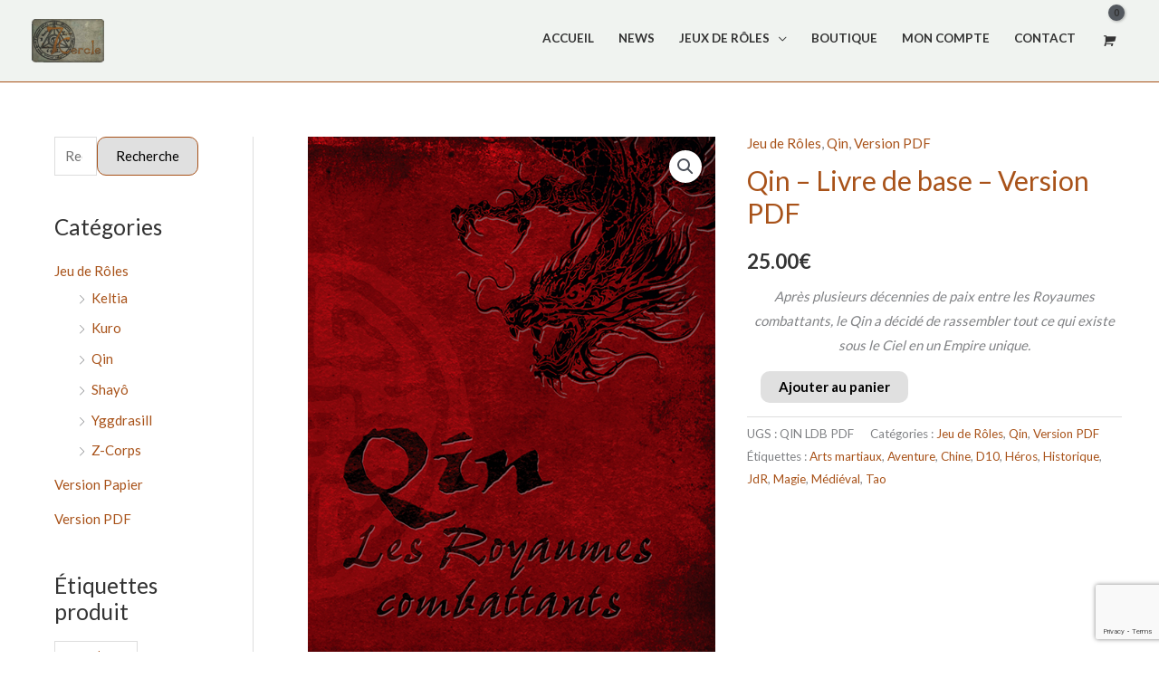

--- FILE ---
content_type: text/html; charset=utf-8
request_url: https://www.google.com/recaptcha/api2/anchor?ar=1&k=6LdaxMsZAAAAALMKpEBGnm9YJt7caIwCv1xCrPFr&co=aHR0cHM6Ly93d3cuN2VtZWNlcmNsZS5jb206NDQz&hl=en&v=PoyoqOPhxBO7pBk68S4YbpHZ&size=invisible&anchor-ms=20000&execute-ms=30000&cb=88hs8c7t37nf
body_size: 48821
content:
<!DOCTYPE HTML><html dir="ltr" lang="en"><head><meta http-equiv="Content-Type" content="text/html; charset=UTF-8">
<meta http-equiv="X-UA-Compatible" content="IE=edge">
<title>reCAPTCHA</title>
<style type="text/css">
/* cyrillic-ext */
@font-face {
  font-family: 'Roboto';
  font-style: normal;
  font-weight: 400;
  font-stretch: 100%;
  src: url(//fonts.gstatic.com/s/roboto/v48/KFO7CnqEu92Fr1ME7kSn66aGLdTylUAMa3GUBHMdazTgWw.woff2) format('woff2');
  unicode-range: U+0460-052F, U+1C80-1C8A, U+20B4, U+2DE0-2DFF, U+A640-A69F, U+FE2E-FE2F;
}
/* cyrillic */
@font-face {
  font-family: 'Roboto';
  font-style: normal;
  font-weight: 400;
  font-stretch: 100%;
  src: url(//fonts.gstatic.com/s/roboto/v48/KFO7CnqEu92Fr1ME7kSn66aGLdTylUAMa3iUBHMdazTgWw.woff2) format('woff2');
  unicode-range: U+0301, U+0400-045F, U+0490-0491, U+04B0-04B1, U+2116;
}
/* greek-ext */
@font-face {
  font-family: 'Roboto';
  font-style: normal;
  font-weight: 400;
  font-stretch: 100%;
  src: url(//fonts.gstatic.com/s/roboto/v48/KFO7CnqEu92Fr1ME7kSn66aGLdTylUAMa3CUBHMdazTgWw.woff2) format('woff2');
  unicode-range: U+1F00-1FFF;
}
/* greek */
@font-face {
  font-family: 'Roboto';
  font-style: normal;
  font-weight: 400;
  font-stretch: 100%;
  src: url(//fonts.gstatic.com/s/roboto/v48/KFO7CnqEu92Fr1ME7kSn66aGLdTylUAMa3-UBHMdazTgWw.woff2) format('woff2');
  unicode-range: U+0370-0377, U+037A-037F, U+0384-038A, U+038C, U+038E-03A1, U+03A3-03FF;
}
/* math */
@font-face {
  font-family: 'Roboto';
  font-style: normal;
  font-weight: 400;
  font-stretch: 100%;
  src: url(//fonts.gstatic.com/s/roboto/v48/KFO7CnqEu92Fr1ME7kSn66aGLdTylUAMawCUBHMdazTgWw.woff2) format('woff2');
  unicode-range: U+0302-0303, U+0305, U+0307-0308, U+0310, U+0312, U+0315, U+031A, U+0326-0327, U+032C, U+032F-0330, U+0332-0333, U+0338, U+033A, U+0346, U+034D, U+0391-03A1, U+03A3-03A9, U+03B1-03C9, U+03D1, U+03D5-03D6, U+03F0-03F1, U+03F4-03F5, U+2016-2017, U+2034-2038, U+203C, U+2040, U+2043, U+2047, U+2050, U+2057, U+205F, U+2070-2071, U+2074-208E, U+2090-209C, U+20D0-20DC, U+20E1, U+20E5-20EF, U+2100-2112, U+2114-2115, U+2117-2121, U+2123-214F, U+2190, U+2192, U+2194-21AE, U+21B0-21E5, U+21F1-21F2, U+21F4-2211, U+2213-2214, U+2216-22FF, U+2308-230B, U+2310, U+2319, U+231C-2321, U+2336-237A, U+237C, U+2395, U+239B-23B7, U+23D0, U+23DC-23E1, U+2474-2475, U+25AF, U+25B3, U+25B7, U+25BD, U+25C1, U+25CA, U+25CC, U+25FB, U+266D-266F, U+27C0-27FF, U+2900-2AFF, U+2B0E-2B11, U+2B30-2B4C, U+2BFE, U+3030, U+FF5B, U+FF5D, U+1D400-1D7FF, U+1EE00-1EEFF;
}
/* symbols */
@font-face {
  font-family: 'Roboto';
  font-style: normal;
  font-weight: 400;
  font-stretch: 100%;
  src: url(//fonts.gstatic.com/s/roboto/v48/KFO7CnqEu92Fr1ME7kSn66aGLdTylUAMaxKUBHMdazTgWw.woff2) format('woff2');
  unicode-range: U+0001-000C, U+000E-001F, U+007F-009F, U+20DD-20E0, U+20E2-20E4, U+2150-218F, U+2190, U+2192, U+2194-2199, U+21AF, U+21E6-21F0, U+21F3, U+2218-2219, U+2299, U+22C4-22C6, U+2300-243F, U+2440-244A, U+2460-24FF, U+25A0-27BF, U+2800-28FF, U+2921-2922, U+2981, U+29BF, U+29EB, U+2B00-2BFF, U+4DC0-4DFF, U+FFF9-FFFB, U+10140-1018E, U+10190-1019C, U+101A0, U+101D0-101FD, U+102E0-102FB, U+10E60-10E7E, U+1D2C0-1D2D3, U+1D2E0-1D37F, U+1F000-1F0FF, U+1F100-1F1AD, U+1F1E6-1F1FF, U+1F30D-1F30F, U+1F315, U+1F31C, U+1F31E, U+1F320-1F32C, U+1F336, U+1F378, U+1F37D, U+1F382, U+1F393-1F39F, U+1F3A7-1F3A8, U+1F3AC-1F3AF, U+1F3C2, U+1F3C4-1F3C6, U+1F3CA-1F3CE, U+1F3D4-1F3E0, U+1F3ED, U+1F3F1-1F3F3, U+1F3F5-1F3F7, U+1F408, U+1F415, U+1F41F, U+1F426, U+1F43F, U+1F441-1F442, U+1F444, U+1F446-1F449, U+1F44C-1F44E, U+1F453, U+1F46A, U+1F47D, U+1F4A3, U+1F4B0, U+1F4B3, U+1F4B9, U+1F4BB, U+1F4BF, U+1F4C8-1F4CB, U+1F4D6, U+1F4DA, U+1F4DF, U+1F4E3-1F4E6, U+1F4EA-1F4ED, U+1F4F7, U+1F4F9-1F4FB, U+1F4FD-1F4FE, U+1F503, U+1F507-1F50B, U+1F50D, U+1F512-1F513, U+1F53E-1F54A, U+1F54F-1F5FA, U+1F610, U+1F650-1F67F, U+1F687, U+1F68D, U+1F691, U+1F694, U+1F698, U+1F6AD, U+1F6B2, U+1F6B9-1F6BA, U+1F6BC, U+1F6C6-1F6CF, U+1F6D3-1F6D7, U+1F6E0-1F6EA, U+1F6F0-1F6F3, U+1F6F7-1F6FC, U+1F700-1F7FF, U+1F800-1F80B, U+1F810-1F847, U+1F850-1F859, U+1F860-1F887, U+1F890-1F8AD, U+1F8B0-1F8BB, U+1F8C0-1F8C1, U+1F900-1F90B, U+1F93B, U+1F946, U+1F984, U+1F996, U+1F9E9, U+1FA00-1FA6F, U+1FA70-1FA7C, U+1FA80-1FA89, U+1FA8F-1FAC6, U+1FACE-1FADC, U+1FADF-1FAE9, U+1FAF0-1FAF8, U+1FB00-1FBFF;
}
/* vietnamese */
@font-face {
  font-family: 'Roboto';
  font-style: normal;
  font-weight: 400;
  font-stretch: 100%;
  src: url(//fonts.gstatic.com/s/roboto/v48/KFO7CnqEu92Fr1ME7kSn66aGLdTylUAMa3OUBHMdazTgWw.woff2) format('woff2');
  unicode-range: U+0102-0103, U+0110-0111, U+0128-0129, U+0168-0169, U+01A0-01A1, U+01AF-01B0, U+0300-0301, U+0303-0304, U+0308-0309, U+0323, U+0329, U+1EA0-1EF9, U+20AB;
}
/* latin-ext */
@font-face {
  font-family: 'Roboto';
  font-style: normal;
  font-weight: 400;
  font-stretch: 100%;
  src: url(//fonts.gstatic.com/s/roboto/v48/KFO7CnqEu92Fr1ME7kSn66aGLdTylUAMa3KUBHMdazTgWw.woff2) format('woff2');
  unicode-range: U+0100-02BA, U+02BD-02C5, U+02C7-02CC, U+02CE-02D7, U+02DD-02FF, U+0304, U+0308, U+0329, U+1D00-1DBF, U+1E00-1E9F, U+1EF2-1EFF, U+2020, U+20A0-20AB, U+20AD-20C0, U+2113, U+2C60-2C7F, U+A720-A7FF;
}
/* latin */
@font-face {
  font-family: 'Roboto';
  font-style: normal;
  font-weight: 400;
  font-stretch: 100%;
  src: url(//fonts.gstatic.com/s/roboto/v48/KFO7CnqEu92Fr1ME7kSn66aGLdTylUAMa3yUBHMdazQ.woff2) format('woff2');
  unicode-range: U+0000-00FF, U+0131, U+0152-0153, U+02BB-02BC, U+02C6, U+02DA, U+02DC, U+0304, U+0308, U+0329, U+2000-206F, U+20AC, U+2122, U+2191, U+2193, U+2212, U+2215, U+FEFF, U+FFFD;
}
/* cyrillic-ext */
@font-face {
  font-family: 'Roboto';
  font-style: normal;
  font-weight: 500;
  font-stretch: 100%;
  src: url(//fonts.gstatic.com/s/roboto/v48/KFO7CnqEu92Fr1ME7kSn66aGLdTylUAMa3GUBHMdazTgWw.woff2) format('woff2');
  unicode-range: U+0460-052F, U+1C80-1C8A, U+20B4, U+2DE0-2DFF, U+A640-A69F, U+FE2E-FE2F;
}
/* cyrillic */
@font-face {
  font-family: 'Roboto';
  font-style: normal;
  font-weight: 500;
  font-stretch: 100%;
  src: url(//fonts.gstatic.com/s/roboto/v48/KFO7CnqEu92Fr1ME7kSn66aGLdTylUAMa3iUBHMdazTgWw.woff2) format('woff2');
  unicode-range: U+0301, U+0400-045F, U+0490-0491, U+04B0-04B1, U+2116;
}
/* greek-ext */
@font-face {
  font-family: 'Roboto';
  font-style: normal;
  font-weight: 500;
  font-stretch: 100%;
  src: url(//fonts.gstatic.com/s/roboto/v48/KFO7CnqEu92Fr1ME7kSn66aGLdTylUAMa3CUBHMdazTgWw.woff2) format('woff2');
  unicode-range: U+1F00-1FFF;
}
/* greek */
@font-face {
  font-family: 'Roboto';
  font-style: normal;
  font-weight: 500;
  font-stretch: 100%;
  src: url(//fonts.gstatic.com/s/roboto/v48/KFO7CnqEu92Fr1ME7kSn66aGLdTylUAMa3-UBHMdazTgWw.woff2) format('woff2');
  unicode-range: U+0370-0377, U+037A-037F, U+0384-038A, U+038C, U+038E-03A1, U+03A3-03FF;
}
/* math */
@font-face {
  font-family: 'Roboto';
  font-style: normal;
  font-weight: 500;
  font-stretch: 100%;
  src: url(//fonts.gstatic.com/s/roboto/v48/KFO7CnqEu92Fr1ME7kSn66aGLdTylUAMawCUBHMdazTgWw.woff2) format('woff2');
  unicode-range: U+0302-0303, U+0305, U+0307-0308, U+0310, U+0312, U+0315, U+031A, U+0326-0327, U+032C, U+032F-0330, U+0332-0333, U+0338, U+033A, U+0346, U+034D, U+0391-03A1, U+03A3-03A9, U+03B1-03C9, U+03D1, U+03D5-03D6, U+03F0-03F1, U+03F4-03F5, U+2016-2017, U+2034-2038, U+203C, U+2040, U+2043, U+2047, U+2050, U+2057, U+205F, U+2070-2071, U+2074-208E, U+2090-209C, U+20D0-20DC, U+20E1, U+20E5-20EF, U+2100-2112, U+2114-2115, U+2117-2121, U+2123-214F, U+2190, U+2192, U+2194-21AE, U+21B0-21E5, U+21F1-21F2, U+21F4-2211, U+2213-2214, U+2216-22FF, U+2308-230B, U+2310, U+2319, U+231C-2321, U+2336-237A, U+237C, U+2395, U+239B-23B7, U+23D0, U+23DC-23E1, U+2474-2475, U+25AF, U+25B3, U+25B7, U+25BD, U+25C1, U+25CA, U+25CC, U+25FB, U+266D-266F, U+27C0-27FF, U+2900-2AFF, U+2B0E-2B11, U+2B30-2B4C, U+2BFE, U+3030, U+FF5B, U+FF5D, U+1D400-1D7FF, U+1EE00-1EEFF;
}
/* symbols */
@font-face {
  font-family: 'Roboto';
  font-style: normal;
  font-weight: 500;
  font-stretch: 100%;
  src: url(//fonts.gstatic.com/s/roboto/v48/KFO7CnqEu92Fr1ME7kSn66aGLdTylUAMaxKUBHMdazTgWw.woff2) format('woff2');
  unicode-range: U+0001-000C, U+000E-001F, U+007F-009F, U+20DD-20E0, U+20E2-20E4, U+2150-218F, U+2190, U+2192, U+2194-2199, U+21AF, U+21E6-21F0, U+21F3, U+2218-2219, U+2299, U+22C4-22C6, U+2300-243F, U+2440-244A, U+2460-24FF, U+25A0-27BF, U+2800-28FF, U+2921-2922, U+2981, U+29BF, U+29EB, U+2B00-2BFF, U+4DC0-4DFF, U+FFF9-FFFB, U+10140-1018E, U+10190-1019C, U+101A0, U+101D0-101FD, U+102E0-102FB, U+10E60-10E7E, U+1D2C0-1D2D3, U+1D2E0-1D37F, U+1F000-1F0FF, U+1F100-1F1AD, U+1F1E6-1F1FF, U+1F30D-1F30F, U+1F315, U+1F31C, U+1F31E, U+1F320-1F32C, U+1F336, U+1F378, U+1F37D, U+1F382, U+1F393-1F39F, U+1F3A7-1F3A8, U+1F3AC-1F3AF, U+1F3C2, U+1F3C4-1F3C6, U+1F3CA-1F3CE, U+1F3D4-1F3E0, U+1F3ED, U+1F3F1-1F3F3, U+1F3F5-1F3F7, U+1F408, U+1F415, U+1F41F, U+1F426, U+1F43F, U+1F441-1F442, U+1F444, U+1F446-1F449, U+1F44C-1F44E, U+1F453, U+1F46A, U+1F47D, U+1F4A3, U+1F4B0, U+1F4B3, U+1F4B9, U+1F4BB, U+1F4BF, U+1F4C8-1F4CB, U+1F4D6, U+1F4DA, U+1F4DF, U+1F4E3-1F4E6, U+1F4EA-1F4ED, U+1F4F7, U+1F4F9-1F4FB, U+1F4FD-1F4FE, U+1F503, U+1F507-1F50B, U+1F50D, U+1F512-1F513, U+1F53E-1F54A, U+1F54F-1F5FA, U+1F610, U+1F650-1F67F, U+1F687, U+1F68D, U+1F691, U+1F694, U+1F698, U+1F6AD, U+1F6B2, U+1F6B9-1F6BA, U+1F6BC, U+1F6C6-1F6CF, U+1F6D3-1F6D7, U+1F6E0-1F6EA, U+1F6F0-1F6F3, U+1F6F7-1F6FC, U+1F700-1F7FF, U+1F800-1F80B, U+1F810-1F847, U+1F850-1F859, U+1F860-1F887, U+1F890-1F8AD, U+1F8B0-1F8BB, U+1F8C0-1F8C1, U+1F900-1F90B, U+1F93B, U+1F946, U+1F984, U+1F996, U+1F9E9, U+1FA00-1FA6F, U+1FA70-1FA7C, U+1FA80-1FA89, U+1FA8F-1FAC6, U+1FACE-1FADC, U+1FADF-1FAE9, U+1FAF0-1FAF8, U+1FB00-1FBFF;
}
/* vietnamese */
@font-face {
  font-family: 'Roboto';
  font-style: normal;
  font-weight: 500;
  font-stretch: 100%;
  src: url(//fonts.gstatic.com/s/roboto/v48/KFO7CnqEu92Fr1ME7kSn66aGLdTylUAMa3OUBHMdazTgWw.woff2) format('woff2');
  unicode-range: U+0102-0103, U+0110-0111, U+0128-0129, U+0168-0169, U+01A0-01A1, U+01AF-01B0, U+0300-0301, U+0303-0304, U+0308-0309, U+0323, U+0329, U+1EA0-1EF9, U+20AB;
}
/* latin-ext */
@font-face {
  font-family: 'Roboto';
  font-style: normal;
  font-weight: 500;
  font-stretch: 100%;
  src: url(//fonts.gstatic.com/s/roboto/v48/KFO7CnqEu92Fr1ME7kSn66aGLdTylUAMa3KUBHMdazTgWw.woff2) format('woff2');
  unicode-range: U+0100-02BA, U+02BD-02C5, U+02C7-02CC, U+02CE-02D7, U+02DD-02FF, U+0304, U+0308, U+0329, U+1D00-1DBF, U+1E00-1E9F, U+1EF2-1EFF, U+2020, U+20A0-20AB, U+20AD-20C0, U+2113, U+2C60-2C7F, U+A720-A7FF;
}
/* latin */
@font-face {
  font-family: 'Roboto';
  font-style: normal;
  font-weight: 500;
  font-stretch: 100%;
  src: url(//fonts.gstatic.com/s/roboto/v48/KFO7CnqEu92Fr1ME7kSn66aGLdTylUAMa3yUBHMdazQ.woff2) format('woff2');
  unicode-range: U+0000-00FF, U+0131, U+0152-0153, U+02BB-02BC, U+02C6, U+02DA, U+02DC, U+0304, U+0308, U+0329, U+2000-206F, U+20AC, U+2122, U+2191, U+2193, U+2212, U+2215, U+FEFF, U+FFFD;
}
/* cyrillic-ext */
@font-face {
  font-family: 'Roboto';
  font-style: normal;
  font-weight: 900;
  font-stretch: 100%;
  src: url(//fonts.gstatic.com/s/roboto/v48/KFO7CnqEu92Fr1ME7kSn66aGLdTylUAMa3GUBHMdazTgWw.woff2) format('woff2');
  unicode-range: U+0460-052F, U+1C80-1C8A, U+20B4, U+2DE0-2DFF, U+A640-A69F, U+FE2E-FE2F;
}
/* cyrillic */
@font-face {
  font-family: 'Roboto';
  font-style: normal;
  font-weight: 900;
  font-stretch: 100%;
  src: url(//fonts.gstatic.com/s/roboto/v48/KFO7CnqEu92Fr1ME7kSn66aGLdTylUAMa3iUBHMdazTgWw.woff2) format('woff2');
  unicode-range: U+0301, U+0400-045F, U+0490-0491, U+04B0-04B1, U+2116;
}
/* greek-ext */
@font-face {
  font-family: 'Roboto';
  font-style: normal;
  font-weight: 900;
  font-stretch: 100%;
  src: url(//fonts.gstatic.com/s/roboto/v48/KFO7CnqEu92Fr1ME7kSn66aGLdTylUAMa3CUBHMdazTgWw.woff2) format('woff2');
  unicode-range: U+1F00-1FFF;
}
/* greek */
@font-face {
  font-family: 'Roboto';
  font-style: normal;
  font-weight: 900;
  font-stretch: 100%;
  src: url(//fonts.gstatic.com/s/roboto/v48/KFO7CnqEu92Fr1ME7kSn66aGLdTylUAMa3-UBHMdazTgWw.woff2) format('woff2');
  unicode-range: U+0370-0377, U+037A-037F, U+0384-038A, U+038C, U+038E-03A1, U+03A3-03FF;
}
/* math */
@font-face {
  font-family: 'Roboto';
  font-style: normal;
  font-weight: 900;
  font-stretch: 100%;
  src: url(//fonts.gstatic.com/s/roboto/v48/KFO7CnqEu92Fr1ME7kSn66aGLdTylUAMawCUBHMdazTgWw.woff2) format('woff2');
  unicode-range: U+0302-0303, U+0305, U+0307-0308, U+0310, U+0312, U+0315, U+031A, U+0326-0327, U+032C, U+032F-0330, U+0332-0333, U+0338, U+033A, U+0346, U+034D, U+0391-03A1, U+03A3-03A9, U+03B1-03C9, U+03D1, U+03D5-03D6, U+03F0-03F1, U+03F4-03F5, U+2016-2017, U+2034-2038, U+203C, U+2040, U+2043, U+2047, U+2050, U+2057, U+205F, U+2070-2071, U+2074-208E, U+2090-209C, U+20D0-20DC, U+20E1, U+20E5-20EF, U+2100-2112, U+2114-2115, U+2117-2121, U+2123-214F, U+2190, U+2192, U+2194-21AE, U+21B0-21E5, U+21F1-21F2, U+21F4-2211, U+2213-2214, U+2216-22FF, U+2308-230B, U+2310, U+2319, U+231C-2321, U+2336-237A, U+237C, U+2395, U+239B-23B7, U+23D0, U+23DC-23E1, U+2474-2475, U+25AF, U+25B3, U+25B7, U+25BD, U+25C1, U+25CA, U+25CC, U+25FB, U+266D-266F, U+27C0-27FF, U+2900-2AFF, U+2B0E-2B11, U+2B30-2B4C, U+2BFE, U+3030, U+FF5B, U+FF5D, U+1D400-1D7FF, U+1EE00-1EEFF;
}
/* symbols */
@font-face {
  font-family: 'Roboto';
  font-style: normal;
  font-weight: 900;
  font-stretch: 100%;
  src: url(//fonts.gstatic.com/s/roboto/v48/KFO7CnqEu92Fr1ME7kSn66aGLdTylUAMaxKUBHMdazTgWw.woff2) format('woff2');
  unicode-range: U+0001-000C, U+000E-001F, U+007F-009F, U+20DD-20E0, U+20E2-20E4, U+2150-218F, U+2190, U+2192, U+2194-2199, U+21AF, U+21E6-21F0, U+21F3, U+2218-2219, U+2299, U+22C4-22C6, U+2300-243F, U+2440-244A, U+2460-24FF, U+25A0-27BF, U+2800-28FF, U+2921-2922, U+2981, U+29BF, U+29EB, U+2B00-2BFF, U+4DC0-4DFF, U+FFF9-FFFB, U+10140-1018E, U+10190-1019C, U+101A0, U+101D0-101FD, U+102E0-102FB, U+10E60-10E7E, U+1D2C0-1D2D3, U+1D2E0-1D37F, U+1F000-1F0FF, U+1F100-1F1AD, U+1F1E6-1F1FF, U+1F30D-1F30F, U+1F315, U+1F31C, U+1F31E, U+1F320-1F32C, U+1F336, U+1F378, U+1F37D, U+1F382, U+1F393-1F39F, U+1F3A7-1F3A8, U+1F3AC-1F3AF, U+1F3C2, U+1F3C4-1F3C6, U+1F3CA-1F3CE, U+1F3D4-1F3E0, U+1F3ED, U+1F3F1-1F3F3, U+1F3F5-1F3F7, U+1F408, U+1F415, U+1F41F, U+1F426, U+1F43F, U+1F441-1F442, U+1F444, U+1F446-1F449, U+1F44C-1F44E, U+1F453, U+1F46A, U+1F47D, U+1F4A3, U+1F4B0, U+1F4B3, U+1F4B9, U+1F4BB, U+1F4BF, U+1F4C8-1F4CB, U+1F4D6, U+1F4DA, U+1F4DF, U+1F4E3-1F4E6, U+1F4EA-1F4ED, U+1F4F7, U+1F4F9-1F4FB, U+1F4FD-1F4FE, U+1F503, U+1F507-1F50B, U+1F50D, U+1F512-1F513, U+1F53E-1F54A, U+1F54F-1F5FA, U+1F610, U+1F650-1F67F, U+1F687, U+1F68D, U+1F691, U+1F694, U+1F698, U+1F6AD, U+1F6B2, U+1F6B9-1F6BA, U+1F6BC, U+1F6C6-1F6CF, U+1F6D3-1F6D7, U+1F6E0-1F6EA, U+1F6F0-1F6F3, U+1F6F7-1F6FC, U+1F700-1F7FF, U+1F800-1F80B, U+1F810-1F847, U+1F850-1F859, U+1F860-1F887, U+1F890-1F8AD, U+1F8B0-1F8BB, U+1F8C0-1F8C1, U+1F900-1F90B, U+1F93B, U+1F946, U+1F984, U+1F996, U+1F9E9, U+1FA00-1FA6F, U+1FA70-1FA7C, U+1FA80-1FA89, U+1FA8F-1FAC6, U+1FACE-1FADC, U+1FADF-1FAE9, U+1FAF0-1FAF8, U+1FB00-1FBFF;
}
/* vietnamese */
@font-face {
  font-family: 'Roboto';
  font-style: normal;
  font-weight: 900;
  font-stretch: 100%;
  src: url(//fonts.gstatic.com/s/roboto/v48/KFO7CnqEu92Fr1ME7kSn66aGLdTylUAMa3OUBHMdazTgWw.woff2) format('woff2');
  unicode-range: U+0102-0103, U+0110-0111, U+0128-0129, U+0168-0169, U+01A0-01A1, U+01AF-01B0, U+0300-0301, U+0303-0304, U+0308-0309, U+0323, U+0329, U+1EA0-1EF9, U+20AB;
}
/* latin-ext */
@font-face {
  font-family: 'Roboto';
  font-style: normal;
  font-weight: 900;
  font-stretch: 100%;
  src: url(//fonts.gstatic.com/s/roboto/v48/KFO7CnqEu92Fr1ME7kSn66aGLdTylUAMa3KUBHMdazTgWw.woff2) format('woff2');
  unicode-range: U+0100-02BA, U+02BD-02C5, U+02C7-02CC, U+02CE-02D7, U+02DD-02FF, U+0304, U+0308, U+0329, U+1D00-1DBF, U+1E00-1E9F, U+1EF2-1EFF, U+2020, U+20A0-20AB, U+20AD-20C0, U+2113, U+2C60-2C7F, U+A720-A7FF;
}
/* latin */
@font-face {
  font-family: 'Roboto';
  font-style: normal;
  font-weight: 900;
  font-stretch: 100%;
  src: url(//fonts.gstatic.com/s/roboto/v48/KFO7CnqEu92Fr1ME7kSn66aGLdTylUAMa3yUBHMdazQ.woff2) format('woff2');
  unicode-range: U+0000-00FF, U+0131, U+0152-0153, U+02BB-02BC, U+02C6, U+02DA, U+02DC, U+0304, U+0308, U+0329, U+2000-206F, U+20AC, U+2122, U+2191, U+2193, U+2212, U+2215, U+FEFF, U+FFFD;
}

</style>
<link rel="stylesheet" type="text/css" href="https://www.gstatic.com/recaptcha/releases/PoyoqOPhxBO7pBk68S4YbpHZ/styles__ltr.css">
<script nonce="JB9YRfdr9N018qHpQ01a6w" type="text/javascript">window['__recaptcha_api'] = 'https://www.google.com/recaptcha/api2/';</script>
<script type="text/javascript" src="https://www.gstatic.com/recaptcha/releases/PoyoqOPhxBO7pBk68S4YbpHZ/recaptcha__en.js" nonce="JB9YRfdr9N018qHpQ01a6w">
      
    </script></head>
<body><div id="rc-anchor-alert" class="rc-anchor-alert"></div>
<input type="hidden" id="recaptcha-token" value="[base64]">
<script type="text/javascript" nonce="JB9YRfdr9N018qHpQ01a6w">
      recaptcha.anchor.Main.init("[\x22ainput\x22,[\x22bgdata\x22,\x22\x22,\[base64]/[base64]/MjU1Ong/[base64]/[base64]/[base64]/[base64]/[base64]/[base64]/[base64]/[base64]/[base64]/[base64]/[base64]/[base64]/[base64]/[base64]/[base64]\\u003d\x22,\[base64]\\u003d\x22,\x22dn7DrkVzw7nDmQQdwqA1K2/DqiNvw78qCAnDnz3DuGPCnl9zMmUCBsOpw7NMHMKFIjzDucOFwpnDv8OrTsOBXcKZwrfDuSTDncOMZmocw6/[base64]/HsOqXcK+RMOdM3gCwrHClcKvMMKhdxJrEsO+PA3Dl8Ovw5sbRjfDs1fCjzjCmsOLw4nDuQ/[base64]/CiMOJdyszS8OuXsOIwr/DhcOmPD3Du8KGw5Q0w7QwSwDDusKQbSbCsHJAw7/ClMKwfcKCwqrCg08nw5zDkcKWO8O9MsOIwrw5NGnCuzkrZ0xWwoDCvRs3PsKQw6rClCbDgMOkwoYqHzPCjH/Ci8O1woJuAlZMwpcwdGTCuB/Cv8OjTSs8wprDvhgsVUEISGgiSzDDkSFtw6Uxw6pNFMKyw4h4V8O/QsKtwqlfw44nXht4w6zDjXx+w4VGOcOdw5UMwofDg17ChTMad8OUw5xSwrJodMKnwq/DqSjDkwTDgMKiw7/DvVx1XTh+woPDtxcNw4/CgRnCvn/CikMfwqZAdcKsw6Q/wpNXw6wkEsKXw53ChMKew7Z6SE7Dp8OIPyM5O8KbWcOAKh/DpsOCA8KTBh5xYcKee3TCgMOWw6PDp8O2IhvDlMOrw4LDp8KePR82wofCu0XCkVYvw48cPMK3w7sawq0WUsKowrHChgbCtxQ9wonClcKbAiLDr8O/[base64]/wqQwwq3DpMOsw6Qnw43Di8OfX1EfwpZYUChSwpjCimpqecOGwrTCrnFPcEHCnmRxw5HCt0c8w5/[base64]/[base64]/DpMKdZiR9w7RhYcK/Nl7CnBhyAsOvw59Lw7jDpsK+Mw3Ck8K0w4xBOsO1ZGbDlyQwwrV3w71dK0UIwq7DrsO+wo4QIjRXEwnCv8KMHcKDasOFw4RAGR4pwqIxw63CrG4Mw7HDjcKTd8OlF8KTbcKeZEXDhmwzDS/Du8KAw6p5BMOEw4HDqcO7QFjCl2LDq8OcDcKvwqgwwoDCisO/wrDDn8K3XcOiw7LCmDQZDcOIwpnDh8KMOWDDkk8EBsOFJzF5w4/DkMOsUlLDvXIKUMO5wpBCbGZ2eSLDksK2w4lwX8OhCnzCrDjCocKQw4BgwpMgwofCvk/[base64]/DmDvDn8O6NsKTwobDskvDoE/DjUbCul4wwpEXYsOFw5DCh8OQw70Xwq/DlMOKaSFSw6hfYMOJR0phwp4ew5/DsHJOUn7CrQ/CqMK6w4hmT8OewrI4w5gCw67Dp8KvB1liwp3CrUIeV8KqEcKfHMOYwrPCvnkmTcKpwqbCn8OQEmNtw7TDj8O8wqNGc8O7w4fCmCs6RF/DnTrDhMOrw7opw4DDusKPwonDtjzDimnCkCLDqcOjwoZlw6pIWsK9wpFoYQsIXcKPDVJrCsKKwoJkw6bCijXDvU3Clm3Dh8KjwrvCsETDmsKCwpzDvk3Dg8OTwoPCpw00w6srw4tEw6U/UE0hLMKjw7wrwpfDqcOuwp3DusKGWRjCtcKDeCE+d8KnV8OxdMKCw7VxPMKowrk7IR7Du8KQwoPDnUVDwo7DsAzDjBrCrxgIJ3BHw6jCtgbCgsKiAMOjwpxSEMK8MMOowpzDj09/[base64]/[base64]/Snlxw40HAsKSw78pISfDoBPCisOow5fDtMOnw5rCnsKbJHvDrcOjw6fCk0bCjMO0BmnCtsOlwqvDjHLCkhwTwrE/wozDt8OEbkBNIl/[base64]/[base64]/[base64]/[base64]/[base64]/[base64]/CjcOrEcKCw4HDvMOxwoTDrjfDncKDSsOSwqMvwqfDoMK7w5XCvsKwTcO/VW94EsK8M3nCskjDksKkNMOjwqDDlcOnGA49wpvDssOtwpcGwr3CiS/DiMKxw6/[base64]/[base64]/Do8KMUcOuwqzDqMKkw5bCoQlzw5FnwoEww78YwpbDsSpEw54oJ3DDt8KZDmzDhxnDpcOvTcKXwpVrw5UZMcK0woHDhsOpMFbCrmQ3HifDr0ZSwqRgwp7DnXMBMXDCm2UiAMK+S21uw51aGzFywp/CksKiHHhHwqJUwqJxw6QpZMOQbcOXw4bCrMKEwq/Cs8Ofw49Uwo3Cgl9TwqDCriPCpMKRJhXCjWPDn8OLMcOJEyIcw6wsw6RTAU/CnB9qwqwTw7x7Jn4KbMOBPcOQDsKzDsO7w4RFw5nCjsO4L0PCkD9kwqsPFcKDwpXDmxpHa3fCuDvCnkJIw5rChxggScO1IjTCrGrCtRx+PivCo8Olw4pfbcKXdsKjw4hbwpcOw48cEGZswovCkMKxwqXCt1tewqPDtE4XFyx/[base64]/wpkVaG8COsOBw6bDgiE9wqLCisKGw5nDoMOHBUF2e8KXwq7CnsOiXz3Co8OMw6vChgPCtsO2w7vCksK+wrVXEjjCv8OcccOzUBrCi8ODwp7ClBMWwpjCjXwgwoXDqShuwovCmMKFwqx0w7Y1wq7DisKPasK/[base64]/w6VWV8OyE8Kaw5FfCTZ+w5hAwp/[base64]/[base64]/CngIkX3fCtsKwL8OkBmzDjFlXEcK1woBoCiXCkTQRw7pnw6fDh8Odwp1+B0jDix3DpwgYw4DCiBl4wr7CgXdKwpDCu2tMw6TCoycNwosjw7kUw78Nw6p3w7djNMK7wq3DuUTCvMO0YMKZYMKYwpHDkTdhWwkIX8KBw6DDn8OWJsKuwp0/wrxbc18Zwr7CrgMtwqbDjRgcw4jCmEFTw640w7DDqj0iwpc0w7nCvcKHL2HDlwJZS8OSZcKuwq7DrcOnQwNdFsO8w6PCgDzDg8KLw5fDuMOjWMKyFRYFRzsYw5PCqmx/w6DDncKOw5h7wqAdwqDCvxvChcODdsKSwrZ6WwMfTMOQw7YIwoLChMO5wpQuLsKnAsOzZmLDtMKUw5DDlhTCm8K5IcOxYMOwAEJvVEAVwox6wo9Mw6fDlzXCgyYuAsOTUxbDpiwrQ8Otwr7Dhnw3w7TDlBVgGFPClG/[base64]/wrjDjkbDtBLCrmoGWVPCvmrCm11pbTEsw7PDpcOZYGXDmWt/[base64]/Dm8Osw5M/[base64]/DrVHDugrCp8OlZVcewqVNwoFuRDAqLFY4WWJtNcKzRMKgBsK4w5fDpCfCp8KLwqJ4QkRDOlzClS57w4jChcORw5DCi19GwozDlw52w7vChQ5Hw7oZcMKawodYEsKXw7MbbyRKw4XDn0xSP3YzUsKww7AEZA0rIMK9UjfCmcKNJU/CscKrM8OPYnzDmsKTw7daMcKew4xGwqHDtW5Jw4vCunTDqlrCmcOCw7vCqjQ3UcOjwp0CKkTDlMKrTVATw7U8PcOFQRFqYcOQwqNJB8O0w5nCkAzCisO/wqc0w6VnE8OGw5AOWV8bRzRxw4syfSbDjlQew4vCusKnbGwjSsKcAsKHOi9Fwo/[base64]/[base64]/DoMKhIArCnsK1wowLw654wrhgKMKlZm13ecOZRcKwCsOWB0TCtGcRw4bDg3whw4p1w7Iiw5PCuWwMacO9wobDpFQjwoXDnEPCk8KlDXPDmcK8Dkd9X28PBcKWwpjDqH3CgsO7w5LDpU/CncOsTHDDpABXwrpYw7NuwpvCg8KuwogsOMKYXzHCvmzCqgrCuhLDhxkXw5/DksKuGDEQw4steMOvwpIEcsOqSUh4UcOsD8OWQMOWwrjCrGfDrnQMDMO+O0nDucKzwojDkXs7wrtiC8KlNsOPw6LDmDt8w5bDqV1Yw6rCmMKFwpTDosOywp3Cg1DDh3dGwozCmwfCpsOVPhwcw5bCscKOA3zDs8Kpw7EYFWrCu3/DusKdwo/ClFUDwr7CujrCisOjw5JOwrwSw7bClD0zBMKrw5rDukoBSMOuRcKvGxDDpMOobgvCiMKRw4cpwoVKHzrCgsKlwo9/UcO9wo4Xa8ORZcOiNcOOARtSwpU1wrhCw4fDq1jDr1XCnsOBwonCicKVL8KUwr7CtD3Dv8O+c8OhSHcZHQ0gGsKiw57ChB40wqLCnxPCv1TCmT9tw6TCssKYw6I0EX4Bw5XCsnnDq8KSOG4bw4dhTcKww5c2woB/w7nChXHDjBEBwoQiw6RPw6HDvMKVw7LCksKrwrcvP8KHwrPCvjzDpcKSUX/DpWHChsOSHADCoMO5ZGLCssO8wpItVC4zwofDk0QleMOWUcOnwqfCsQvCl8K/acORwp/[base64]/DgCbCgVzDmmHDvElzdXEUNAHCnsKDQUAjwq/[base64]/[base64]/[base64]/[base64]/CgcOOa1xHwocmLUrDo8OawrrCgsOpwojCg8Khw6rDlQsWw7jCq1HCpcK0wqMCWSnDtMOdwoLCjcKJwpdpwq/DkzkGU2zDhjLCqHI/YmLDgHkHw4nChzwTO8OLC2NtVsKvwp7DlMOqwrLDjGcXe8KnF8KYEMOZwpkBA8KcHMKfwp/[base64]/CnsO9w7MmHSbDncOZw7sywoQlwqLCiQtMw4cawqnDrFo3wrZVLVPCusORw50uLVNXw7LCgcO6FGNcMsKBw4wWw7BBbS4KdcODwoNZPAROQzIGwpNYU8Okw4B2woQsw7HClcKqw7l/F8KCT1DDscOiwrnClMKmw5xjLcOVW8Odw6bDhh9yJ8K7w6nDucKHwrlfwr/Dly0FW8KJVmc0OMKZw68qGsOYeMOcWlvCoGtnFcKpSAXDlsO6FQbDusKaw7fDuMOSC8OQwqPDomjCo8OKw5zDojPCkUzCvcO8PMKJw58ZYU5PwpY8PQMWw7bCrMKJw6LDv8KtwrLDusOdwoZ/YsOzw4XCssO2w7Q3Fw/Dn3k1VFY6w4URw4dHwrPDrGfDu3g5Sg7DncKYSlTCjTTDhsKxFDvClsKcw6/CocKQKER8BE1uPMK7wpMQCD/CtnsXw6vDn19aw6N0woHDssOYL8O4w6nDh8KzH2vCpsOEBsOUwplGwrDCn8KoNX7DiUU7w4DCj2RcUsKBaU91w7DCucOdw77Dq8O1LVrCpyMlBcO7LcOpZMOEw6peGS/DkMOQw7rDh8OEwqHCl8KTw4ECDsK+wq/DpsO2ZSnClMOWZ8OdwrAmwpHCnsKrwoJBHcOJdcKpw6UGwprCmMKGXSXDpMK1w4XDjTEvwpEaTcKWwoFqQGXDmcOJHmxBw6LCp3RYwoLDpnrCnzfDmDzCsXpHwr3DhcOfw4zCqMO0w7goacOIO8OLQ8ODSH/[base64]/DisKew4/CpcK6AcKwaxMxW2XDscO4w78qF8Kew43Dlj7CkcO8wpjChcKMw6HCrcOjw5/CqsK6w5IVw5JvwpDCkcKBd2PDo8KZLDZdw5AKGDsTw6LDhw/Cv2LDssOWw6kbRX7CuQxpw5TCvETDmcKoasKGZcK4ej/CosKJUHHDngEWFMKrecOIwqA0woFrbQ0mwpV7w6k9ZsOAKsKNwqpQFcO1w7bChsKiLDFFw4ZFw4nDsmlXwonDs8KMPWrDmsK+w6IeIcK3OMOowpDDrcO2KMOLbQxIwpUODMOmUsKUw5bDtSpjwrptO3xlwqrDqsKFBsO8wp0hw7TDr8KuwofCnTwBN8KQQcKiKB/[base64]/[base64]/Dr2TDvgXDj8OUwpgjDlLCglJtW8OhwplGw5HDv8KPwppiwrg/A8KfNMKIwoUaH8KCwoTDpMKEw61BwoJEw40Gwoh8BcOcwoUOMwbCox0Rw6/Drg7CosONwpcuMHTDvx1+w7Q5wp8/FcKSaMOcwpx4w5BAw4AJwoZcRRHDogbCm3zDhwRawpLDscKVW8KFwo7DhcKuw6HDuMKJwrLCtsKGwqHDgcKbG38NKFFNw7vDjRxtasOeYsOsHMOAwoY/[base64]/DpGNGwoDCtcK/OsKEw5/CpsKXIS3Cl1LDlMKKwrHDvMK6Y8OWEwjCscKlwqbDujzCmMK1HRbCocKzXHgnw7MQw4HDlWLDlTPDnsKUw75FHEDDkAjDqMK/[base64]/CgA7Dt0nDmzjCu8Kcw6Eow5/Cg3lILTzCksODIcKqw7VlKUfCh8KUSTInwrt5Aj5GSXc8w5jDocOqwpRNw5vCvsKHMMKYBMKgCAjDjcKfPcOePsO7wokjBS3Ck8K4EcOxfMOrwqdPCmpdw7HDowoeGcOew7PCi8KNwqwrw4nCmTVlMx9DN8K/E8KSw7s0wqxQbMK/dG0vwp7CqGzDgEXCiMKGw6/Cr8OdwpQpw4pANMKkw7fCn8O5BH7CsRsVwrHDnll2w4MdaMOySsKMIC0dwptUIcO8w6vDrMO8LcOBKcO4wqd7cG/CrMKyGsKcdsKsNlYGwqpKwqk8G8OWw5vCqsK/w7lvKcKEazclwpUdw4rDjlbDqcKAwpgYwqTDqcKfA8OiGsKIRRJKwrpRCXXCicK9CGB3w5TCgMKSRMOTKjfCrVTCuWA5S8KwE8O8ZcOcVMONA8OCZsKhw7vCjRPDilHDlsKWa0PCol7DpsKZccK8wr3Di8OZw6pQw4/ComEARXPCusKiw5PDnjnDicKTwpERCMOWAMOxFsKNw7pxw6PDoEDDnmHClHXDqwTDgxvDmMO4w7Jyw6PCi8OdwrpOwqxswqQ3w4UYw7fDlcKqcRTDo23DgyHChcOXecOgQ8K4J8OGaMKHH8KHNg1MQQ3CkcKfOsO2wpYlKDQvBcOUwoZMFcOoO8KHDcO/w4jDksOkwq9zVcOoAX7Dsg3DtknDszHCiWF4wqUWbXcGVsKEwqTDlHnDnHA/[base64]/wrrCtgXCmcOrd8KYMD3CmzbDkkLDqsOMCV1Fwo7DrMOCw6lfcwpDwoPDhnLDncKGJD3ChcOFw4bClMKxwpnCpcKdwpc4wqbDu0XCvmfCjX/DqcOkFBfDkMOnJsOBQMOiN1Ruw5DCvV/DghEtw4nCjcK8wrkPKcKEAwRuDsKQw50twp/CssOUGMKvVRFiwq3Dm2vDsFgccTjDjsOswpNlw7h8wqrChGvCmcOnZsKIwoogMMK9KMOuw77Cv0ENIsOQVUrCjDfDhwkpXMOqw6DDn1sMU8OEw78QKMOdWSfCv8KDHMKqTsOlN3/Ci8ORLsOIRlcPYGzDvMKSKsKrwpdrJ21pw60hecK9w7zCr8O2b8Kgwq9TdFrDv2vCgklxcsK+I8O9wo/[base64]/CpsO7w47CjcORwrNXwogOOnASdMOLw7nDiTzCqUF2QwXDlMOiUsOMwpDDqsK/w6LCh8KGw4nDiA1ZwoNBJMK2TsO6w5rChWNEwq4iVMKyN8Ovw7nDvcO5wql1OMKPwqo1LcKncRVqw7jCrMOlwonCjg4gQU9BZcKTwq/DixNdw7sec8OowpRvQcOxwqnDv3tOwogewq4hwpMuwozCrEbCjsK7GzzCnETCscO9Ol/CrsKeOwHCqMOGJkQSw7PCtCfDt8OARsOBWQnCnMOUwrzDlsK/wqrDgnYjYlBsS8KNLHdcw6Z7XsKbw4BRJWU4w7bCr0NSPjZGwq/[base64]/Du8Ktw5Nrw5jCk34qwpsWwoZdWVDDk8K8BcKvwqTDg8OcQcOgV8K0LxZlDDZlABBUwrPCumPCmlksIDPDkcKLBGzDk8KvY2/CqiEsU8KISlXDiMKIwrzDumc7YMKzdcO0wqstwoXClsOSbg82wonCh8OPwqA+chjCk8Kow5Zew4jCg8O1esOPUBlNwqjCvcOKw559wpbCv0bDmw0qdsKpwqw3G2w+BcK8W8OUwqnDl8KGw6bDlMKOw69uwrvCqMO5G8OaBcOFbEDCrcOvwqBhwo0OwpM4XALCpz/CjyV4J8KYNnjDmsKkI8KEXFTCkMOYOsOFB1vDrMOAKgHCtj/DlsOsVMKUHCrCnsK2bmg2XktkGMOmLiEyw4ZaRMK7w4JPw4rDmFw+wrbCosKiw7XDhsK+D8KqWCUyPDs3URzDv8O9FXZUEMKZdELCiMK0w5zDqnYxw7/CmcOQSgUQw68RM8KWY8KFaxvCosK3woQbFVzDhMOhCcKbw50VwpzDvA/DohvDpwBQw58rwo/DjcK2wrw/KTPDsMOpwpDDtDxxw77DucK/[base64]/[base64]/[base64]/DqEAFwoZdD8KJw6zClMK7QDYHwpEASRPChUjCrMKOw4VXwr1Ww7TCu0LCrMOCw4bDlcKkc0Yxw5jCqxnCucOqYnfDmMOvIMOpwoPCqjzCnsOHJ8OdPCXDvlNPwovDksKSS8OOwo7CscO2w7/DlwkOw5zCqywTwrV8woJkwq3CvcOXAmrCslZLZwkPZR9lIsOew7sJLsOiwrBKw5nDusKfMMO/[base64]/R2LDg8OKw4bDjhDCmSPDmxjCs8ORSzJ2dsKmUCJHwr8ywpHCmMKxG8KzOsK7JAtNwqjDumcRDMKVw57CvMKxKMKNw7PDscO8b0gtJMOwHcOawpjCnXXDvsKhanfCucOkVALDgcOEVhNpwpRewocdwpjCkAvDgcO/[base64]/[base64]/CoBDCncOhOCTDusKew5dENx8EHMO0EMK/[base64]/dWnCti/CmEBzKcORw73Duy7DgUAeLsK6wqs8wrVMdgfCsggSY8KUw57CtcO4w6QZKMOEAsO7w4J+woR8wrbDgMKEw44FQn/[base64]/cDnCn8OEwppfwqIkWHpfw5fDk0tfwr15woXDiRkDJTBFw5kZwprClE5Lw7FXw6zCrVDDvcONScOuwp7CisOSeMOQw5NSSMKkwqJPwpoGw5rCicOZQHp3wrHDgcKCw5wdw6zCiVbDrsOIPX/DthVUw6HCr8Kow4Efw4RqesK3WT5PbEB/L8KrGsKpwoM+dh3ChsKJfGHCmsKywoPDvcK/wq4JYMKmd8OIEsOZMRYYw7R2CQPCl8OPw54dw7AzWyJxw7PDtxLDiMOlw4NWwqBkE8KYEsK+w4ssw7UDwq7DhxDDpMKkKCFCwrDDozDCg2HCtnnChQzDqxHCp8K+woZZcsOGdn5RBsKzUMKaLzJwDD/CoHDDgsOTw5zCtgxUwo82S2cbw4gJw6xxwqPChmTCkHtYw4EmZGvCh8K1w6LCmMObDHIDPcKOHGYHwrFrbMOPQsOyZ8O6wrV1w5/DocK+w5Zfw5Fvb8Kgw7PClyfDhRdgw7DCpcOnPMKTwr1yKXDCilvCkcKTBMOXJsKibDHCm3dkCMKzw43Dp8OIwohDwq/DpMKSIMKLYVE7LMKYORIvWk7Cl8Kzw5oKwoLCqyDDicKIJMKhw5sEasOxw6bCgsKSWgfDt1vCi8KWMcORw5HCgCzCjgwgIcOgKMK9wpnDhiLDuMKGwoPCrMKlwoUKChrDg8OaEE05ccKGwpEUw5AEwoPCgVh+wqAswr/[base64]/wolfKgzCh8OsCAksw6w4ZsKUwqbCgRXCikXCs8OqNGHDjsKuw4TDlMO/QGzCtMOSw7UVYgbCqcKewpZ2wrjCnVFhbCDDnQrCnMORdkDCp8KDKw5cO8KoHsK5G8Kcw5Y8w4vDhC1/B8OWBMO6LMKXGcO8Wj3DtRHCo0XCgsKFI8OaG8K4w7tjVsOdXsOfwo0LwroQFFIUQMOEQR/CkcO6wpjDrsKWw4bCmMOFOMOGQsOtaMOpG8OVwpdQw4PCh3XCtmMoPEbClMKDPGPDiD1ZU0TCkjJYw5QNIsKZfHbCpgI1wrcOwobCmg/CvMO6wq1jwqkKw5YfJC3DscOKw55BcUkAwpjCvxDDv8O6GMOresOMwp/CjRJiNAFpMBHCpEXCmATDjU7DmnANb0gVd8KeGzbChG3Cj0zDvsKRw4HDucO+M8KHwrUXIMONPMOwwrvCv0zCtTlQOsKjwpsUBXpIYn8MPcOlHmvDtsO/woASw7JswpBxDj7DgxvCr8Omw6/[base64]/Cm8OJw47DpMOxEEJYw71lKMOtw5/CkijDk8Omw7Z6wqI6AMORHsOFcinDkMOUw4DDlG9oMyhjw6sOfsKPw6XCqMOccnZ3w6ROPsOCUkXDo8KRw4RvH8OVc1jDgsK3JMKZKFESTsKQTjIZGVI8woTDrcO8EsOVwop/XQjCvULCrMK5Tl4zwo0+IsOlKxXCtcKzVBtHw7nDnsKDEHtxNsOqwqVXKxJ3B8K+f3HCpk/[base64]/[base64]/[base64]/DtsO6KFI5cQB2w5PDky3DpMKjdMOwJMOkw5/[base64]/[base64]/e8OywrnDm39UJmfDosKJLMK0w6PDmHvCjMK/[base64]/DvsOCwpvDg8O7dAgTw7tRVcO4UQ/DtMKyPVnDmmwgdcK+FMKAV8KKw4J7w7I9w4pEw6FwGkFeXjvCrmYDwpPDo8KUdyXDikbDosOswolCwr3Dpk7DrcOzPMKWIDMsG8OSFMK6bg/DkTTCtWVGacOdwqHDjsKWw4nDjwvDl8KmwozDrEzDqidBw7Z0w4wpwo43w7bDhcK1wpXDjcOnwrR/[base64]/ChMKLw6sQSz3DhVxmwrDCpMKWwqHDtMKUw6/DpMOSw6ldw7TCpjHChMKRSsOGwqEzw5hCw5ZxAMOdUn7DuxJtwpjCrsO/Q2vCqwRnwrUBHsObw4rDgE/DsMKdQwTDqMKUZX/ChMOJHQrCoRPDh2MAQ8KXw6YEw7PDr3PDsMK9wpPCp8Kec8Ozw6hYwpnDiMOiwqB0w4DCtcKVOMOOw6gqecOtIwtUw73DhcK4wq08A17Du0vCtmgyayROw63ChsO6wqfCnMKWTcKTw7HCi1N8GMKJwrcgwqzDnMKpYj/[base64]/UQ7CpsKywqZQwrLDsWbDhi9jw5U/MsOzwqMcw61qM8KjJ0kXZ1I6ScOrR2AAKsOLw4IKSyHDs2nCgiY9fCMaw5XClMKncMKlw6JGMMKvwrFsVznCj27CnGBWwpBLw5LCtTnCp8KQw6fCnCPCpVbCrxkwDsOKQsKBwqclSXfDkMKIEMOfwpPCjj8Rw47DrMKdfDA+wrQBVcKOw7F/w5fCvg7DunXDnVDDjR4Zw7F5JD/ChUHDr8KTw41nWSvDo8KVSB5TwpTChsKTw7PDrE1HfsKEwrJiw4EcPsO7HMOUXsKxwpsTMcOINsKsVMO8wrbChMKNHhoCaSYtHwF2wpc6wrXDlsKEf8OcRgPDmMOKPWQTBcOUJsOcwoLCs8OeUkNnw5/CjSLDo0vCk8O8worDnQJHw7cNCzjCvULDhMKNwoJfBjQsICXCn3zCvATChMKga8KswpfCqhYiwpnCgsKoT8KOJsOCwopdEMO6H2cDPcOdwp9FGCB4JsO0w5xRDnZJw7zDmFoYw4DDvMKRF8OJe1/Du3okWGDDiD5efMOzY8K9IsOmw5DDpcKcKBUUWMKvdS7DhsKFw4A9blJGa8OpFRBFwrjCjMKcGsKrHcORw5zCsMOmEcKbQ8KBw6DCuMOUwpxww5DCrl0+bQh9bsKLXsK0bnjDjcOnw792AzsLwobCisK/HcKpL3bCusOAY2VrwrgNUcOfLsKQwp5ww5IOH8O4w4x6wrcuwqHDlsOKITQrDMOvQQvCv2PCocOcwpZcwpdOwpc9w77DrcOWw5LCvkHCsCnDk8K+NsONExlian/DrznDosK4HlJBez12JHvCqjJXV2kOw7/Co8KtPMOUJgcLw77DrmHDhE7ChcOnw7fDlTw7bsO2wp8SWMKJZxHDm1jCkMKmw7tNwqnDqSrCv8KjVRAjw5PDq8K7RMOLQ8OzwoXDqHPCsSoFSVnChcOLwoPDv8K0PirDjcODwrvCrEdSbTTCscOHPcKdPk/[base64]/wpDDmxVJw6/CpBTDjMKzVcOWw4xaKHUZEHlrw4ZKWjbDs8KCesK1SMK4NcKxwrrDv8KbfVZeSQfCisOgElPChEDCnAUiw7gYH8ODwpYEw7fDqmkyw4zDv8KRw7VqL8OKwrvCg33Dl8KPw55yPwQKwobCi8OIwqHClgktS0UlLmHCi8K+wrTCgMOSwptIw6ABw5vCnMOLw5VZdE/Cnk7DlEhbcHvDoMKoF8K8DnBcwqLDiBcUR3XDpsK9wp4BbsO0aDpaPF9swrlhwo7CrsO1w6jDrDwGw43Cs8OUwprCuTElZjJawrnDpURFwrAnQMK/UcOOZRlRw5bDuMObAUZROh3CicODGhXDtMOLKhFkVF4Ow4tKd0DDr8KNPMK/w7okw7vDm8KHfxHChCV5LytxI8Kkwr7DsFbCq8OHw684VUBxwoFsC8KgbsOuwpN+QVVIUMKCwqkFJXVgIAzDvR3Dm8OcNcOXwoRcw756F8O2w4c0GcOqwoYDRA7Dl8K4b8Odw4LDisKewpXCvzfCsMOnw4p3J8OxecOKbi7CijDCgsK8a0/CicKqFsKaA2jDqMOOKjM2w5PDjMK/GcODGmDCmjnCksKewo/DgEsxY3cHwp0Zwrs0w7DCjF3Dr8Kyw6vDhRccBEAhwpE8GCwrfjTCrsKPN8KrMX1jAxjDusK7O3/Dn8KzbUzDgsOzPcO5wqEKwpIiUjjCjMKNwo3CvsOhw4HDjMK/w7DClsO4wqbClMOEasOrcALDqFbCk8OSbcOzwrFSV3YSNRXDlicEWlvDkgtxw6MDSXV/ccKFwrnCv8KjwqvDoWrCtSDCrGgjRMKQW8Otw5taFjzCnRdPwpt8wrzCjSplwqrCijfDomMBW23DliPDiGUiw7owb8KRNsKRBWfDnMONw5vCv8KawqfCi8O4XMKveMOzwoVhwrXDp8KSwo85woTDpsOKVUHCsUptwqnDklPClGHCocO3wrZrwqvClFLCuD0ZJcK/w7/CtMO6PCbDjcO7wrccwovCkRPCucKAacOSwqvDmsKpw4UuBMOqDsO9w5HDnxfCs8OWwrDCpnLDvzcpccO7Z8KkWMKxw40fwq7Dp3Q4FsOvw4zCiVYjDsOzwovDpMKAJsK2w6vDo8Ovw4dfdWxrwrQML8K3w5/CoBQ4wrHClGHDrwHDnsKWwpwRdcKcw4RPDj1Aw4bDjFk6UHc/TMKRecO3dAzDk2fCt3dhLEoLw7rCpmsNC8KhDMOvLjzDt157EMKrw7BmZMOnwrU4dMKZwrPCgUQuRV1LRD4lNcK9w7LDvMKefMK2wpNqw4nCuibCvwdRw53CrkHCkcKUwqgmwq/DiRLCrV1Rwrg/[base64]/DlMOkZ8K5BWRfP8KGDkFjwqsUw7fCksOCCTjDuXphw4fDjsOSw7knwo7Ds8OFwo3DuxjDnXxNwrrDvMOywqkxPEp7w5d/w4ANw53CuX1VbAPCth7DlxBeGgZ1BMKkXUElwpp3TwxbWWXDskAlw4bDhMKUw6gSNTbCgmF1wqs0w6TCkRI1b8KWb2ojwptfbsOuw7w7wpDDk1MKw7fDmMOqHkfDqSjDsntnwqMzEcOZw7gywovChMOew57CjCtBeMK+U8O/NinDgwbDvMKOwoBUQ8Ozw4sHSsObw7l1wqdGAMKbB2HDiVjCscK/[base64]/CscO5wpwyEMK6w6XCqmbDiXwmw7sjwo54wo3CsXocwqfDkFPCgsOgAQxRKmpWwrzDjWI3woldEg5oRzV/w7Jcw5vCrkHCoAzCqQhKw4Idw5Qbw51WT8O5EEnDk2TDtMKywpJQNUp4wqrDsDY3B8Ojf8K7OsOTFUQgAMK9Ihd7w60swrFhZcKEwqXCocKHXcK7w47Dt35SGlHCnHrDnMKEa2nDjMKLVk9dY8O3wokGZULDhHXCnj7DlcKrEH/DqsOywq0rKjk8FEXDgTjDisOnSgAUw65OBXTDhsKxw40Aw5MqWcOcw54/wpHCmMObw7kRMUUibw3CiMKpOE7Dl8KWwq/[base64]/ClTDDuGMDNsOrKEIlwo8awqh2wpfDmETDjwTDicKfO25xNMKsUSDCs1YReg42wqvDt8KxGRNgCsK/e8Ovw4Ilw6vDv8ODwqVxPSU0DFtoGcOsSsKzcMOaBhzCj3fDi3DClHBRBjg+wr9mAyDDq0Q3JcKLwqtWc8Kiw5IWwrppw5nCi8K2wpvDjjbDq1PCvxJbw6xxwrfDgcORw4jCoBsiwqXCtmzCscKBw6IRw5HCpEDCn05LN0ZZJC/CocKUwqt1woXDqRPDosOkwqYcw5HDusOIJsOIKcKmSiPDkCh6w6/ClMOCwpLDo8OYWMOuYgNNwqhxOXnDkcK9wotYwp/DnVXDuTTCv8O9YsOww4Q4w5hPVGjClUbDoycUdhDCmCTDo8KBRhnCjkNkw6PDgMKQw5zCg3pvw51PCRPDnytAwo7DvMOJBMKrXi0uJ2LCtDjClcORwq3DjMO1wrXDl8OKwoFYw4/CusOyfhQ7wp5lwq/[base64]/[base64]/K8OGMgzCsWvCp8ORV1wFUsKePMKUJzQKZsKIB8OQZcOrL8O4AVUSXUNyYcObG1sJaAPCp1Ndw4dcCjpARMO1ZmLCvGVkw712w6J6d2hJw7nCncKrZm13wpAPw7hvw4zDvA/Do0/DlcK6UyzCokjCu8OXMMKkw64ocMKoAgbDuMKRw57DgXXDs1XDrHpEw7A\\u003d\x22],null,[\x22conf\x22,null,\x226LdaxMsZAAAAALMKpEBGnm9YJt7caIwCv1xCrPFr\x22,0,null,null,null,1,[21,125,63,73,95,87,41,43,42,83,102,105,109,121],[1017145,333],0,null,null,null,null,0,null,0,null,700,1,null,0,\[base64]/76lBhmnigkZhAoZnOKMAhnM8xEZ\x22,0,1,null,null,1,null,0,0,null,null,null,0],\x22https://www.7emecercle.com:443\x22,null,[3,1,1],null,null,null,1,3600,[\x22https://www.google.com/intl/en/policies/privacy/\x22,\x22https://www.google.com/intl/en/policies/terms/\x22],\x22SkYBI0EH0BrOLkbfzOUMOzUngWj/iQU9J1Vuc0ZZuxI\\u003d\x22,1,0,null,1,1769144804150,0,0,[244],null,[108,58],\x22RC-ffsnb3OYKZIJow\x22,null,null,null,null,null,\x220dAFcWeA4QN4TU6oijr2GXS3SWfRRwx5J5YzVONVdKhjangVL-kj1ZQd_ylEnmfAqyQyYyLkZJ4gYooEPnKSAwraPkgZCGNCmpDw\x22,1769227604343]");
    </script></body></html>

--- FILE ---
content_type: text/css
request_url: https://www.7emecercle.com/7C_site/wp-content/uploads/elementor/css/post-1165.css?ver=1769099715
body_size: 379
content:
.elementor-1165 .elementor-element.elementor-element-585bb68:not(.elementor-motion-effects-element-type-background), .elementor-1165 .elementor-element.elementor-element-585bb68 > .elementor-motion-effects-container > .elementor-motion-effects-layer{background-color:transparent;background-image:linear-gradient(180deg, #AEAEAE 0%, #FFFFFF 100%);}.elementor-1165 .elementor-element.elementor-element-585bb68{transition:background 0.3s, border 0.3s, border-radius 0.3s, box-shadow 0.3s;margin-top:20px;margin-bottom:0px;padding:70px 0px 0px 0px;}.elementor-1165 .elementor-element.elementor-element-585bb68 > .elementor-background-overlay{transition:background 0.3s, border-radius 0.3s, opacity 0.3s;}.elementor-1165 .elementor-element.elementor-element-66dc395{--grid-template-columns:repeat(0, auto);--grid-column-gap:5px;--grid-row-gap:0px;}.elementor-1165 .elementor-element.elementor-element-66dc395 .elementor-widget-container{text-align:center;}.elementor-1165 .elementor-element.elementor-element-24bd084{text-align:center;}.elementor-1165 .elementor-element.elementor-element-cc45d63:not(.elementor-motion-effects-element-type-background), .elementor-1165 .elementor-element.elementor-element-cc45d63 > .elementor-motion-effects-container > .elementor-motion-effects-layer{background-color:#ffffff;}.elementor-1165 .elementor-element.elementor-element-cc45d63{border-style:solid;border-width:0px 0px 0px 0px;border-color:rgba(122,122,122,0.13);transition:background 0.3s, border 0.3s, border-radius 0.3s, box-shadow 0.3s;padding:0px 0px 0px 0px;}.elementor-1165 .elementor-element.elementor-element-cc45d63 > .elementor-background-overlay{transition:background 0.3s, border-radius 0.3s, opacity 0.3s;}.elementor-1165 .elementor-element.elementor-element-063b7fa .hfe-copyright-wrapper{text-align:center;}@media(max-width:767px){.elementor-1165 .elementor-element.elementor-element-063b7fa .hfe-copyright-wrapper{text-align:center;}}